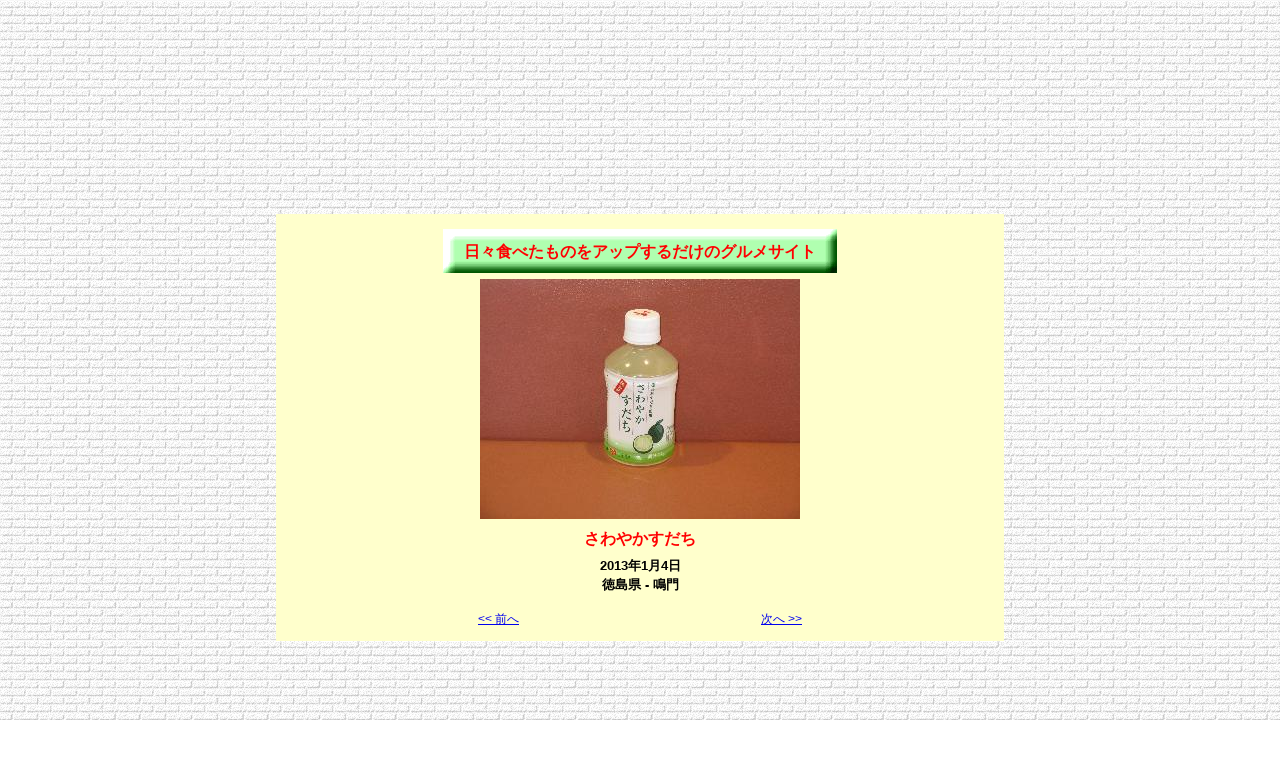

--- FILE ---
content_type: text/html; charset=utf-8
request_url: https://www.google.com/recaptcha/api2/aframe
body_size: 264
content:
<!DOCTYPE HTML><html><head><meta http-equiv="content-type" content="text/html; charset=UTF-8"></head><body><script nonce="uZKiihJUm2fjxKutQxe4lw">/** Anti-fraud and anti-abuse applications only. See google.com/recaptcha */ try{var clients={'sodar':'https://pagead2.googlesyndication.com/pagead/sodar?'};window.addEventListener("message",function(a){try{if(a.source===window.parent){var b=JSON.parse(a.data);var c=clients[b['id']];if(c){var d=document.createElement('img');d.src=c+b['params']+'&rc='+(localStorage.getItem("rc::a")?sessionStorage.getItem("rc::b"):"");window.document.body.appendChild(d);sessionStorage.setItem("rc::e",parseInt(sessionStorage.getItem("rc::e")||0)+1);localStorage.setItem("rc::h",'1770008600049');}}}catch(b){}});window.parent.postMessage("_grecaptcha_ready", "*");}catch(b){}</script></body></html>

--- FILE ---
content_type: text/javascript; charset=utf-8
request_url: https://spnativeapi-tls.i-mobile.co.jp/api/ad_spot.ashx?partnerId=3461&mediaId=88146&spotId=232163&asn=1&num=7&callback=imobile_jsonp_callback_f232a6e645b0&tagv=1.2.45&referer=http://hibitabetamono.ojaru.jp/20130104sawayakasudachi.html
body_size: -7
content:
imobile_jsonp_callback_f232a6e645b0({"result":{"code":3,"message":"Ad not found"},"spotInfo":{},"ads":[]})